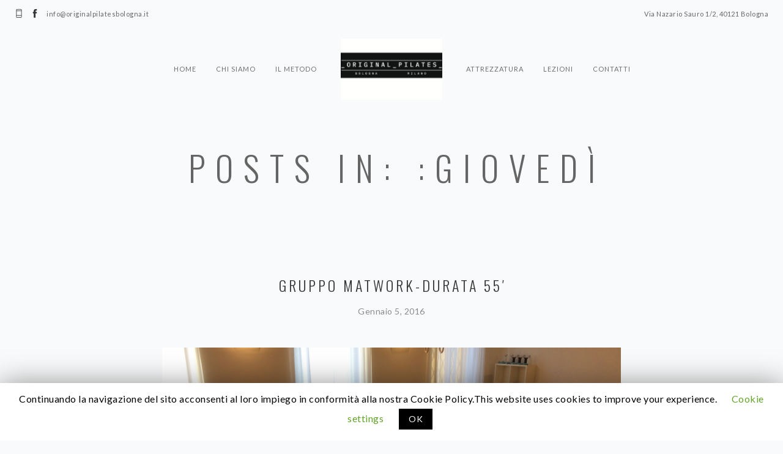

--- FILE ---
content_type: text/html; charset=UTF-8
request_url: https://originalpilatesbologna.it/?taxonomy=class_category&term=giovedi
body_size: 10358
content:
<!doctype html>
<html lang="it-IT">

<head>
	<meta charset="UTF-8">
	<meta name="viewport" content="width=device-width, initial-scale=1.0">
	<link rel="pingback" href="https://originalpilatesbologna.it/xmlrpc.php" />
	<title>:Giovedì &#8211; Original Pilates Bologna</title>
<meta name='robots' content='max-image-preview:large' />
<link rel='dns-prefetch' href='//fonts.googleapis.com' />
<link rel="alternate" type="application/rss+xml" title="Original Pilates Bologna &raquo; Feed" href="https://originalpilatesbologna.it/feed/" />
<link rel="alternate" type="application/rss+xml" title="Original Pilates Bologna &raquo; Feed dei commenti" href="https://originalpilatesbologna.it/comments/feed/" />
<link rel="alternate" type="application/rss+xml" title="Feed Original Pilates Bologna &raquo; :Giovedì Class Category" href="https://originalpilatesbologna.it/?taxonomy=class_category&#038;term=giovedi/feed/" />
<script type="text/javascript">
/* <![CDATA[ */
window._wpemojiSettings = {"baseUrl":"https:\/\/s.w.org\/images\/core\/emoji\/15.0.3\/72x72\/","ext":".png","svgUrl":"https:\/\/s.w.org\/images\/core\/emoji\/15.0.3\/svg\/","svgExt":".svg","source":{"concatemoji":"https:\/\/originalpilatesbologna.it\/wp-includes\/js\/wp-emoji-release.min.js?ver=6.6.4"}};
/*! This file is auto-generated */
!function(i,n){var o,s,e;function c(e){try{var t={supportTests:e,timestamp:(new Date).valueOf()};sessionStorage.setItem(o,JSON.stringify(t))}catch(e){}}function p(e,t,n){e.clearRect(0,0,e.canvas.width,e.canvas.height),e.fillText(t,0,0);var t=new Uint32Array(e.getImageData(0,0,e.canvas.width,e.canvas.height).data),r=(e.clearRect(0,0,e.canvas.width,e.canvas.height),e.fillText(n,0,0),new Uint32Array(e.getImageData(0,0,e.canvas.width,e.canvas.height).data));return t.every(function(e,t){return e===r[t]})}function u(e,t,n){switch(t){case"flag":return n(e,"\ud83c\udff3\ufe0f\u200d\u26a7\ufe0f","\ud83c\udff3\ufe0f\u200b\u26a7\ufe0f")?!1:!n(e,"\ud83c\uddfa\ud83c\uddf3","\ud83c\uddfa\u200b\ud83c\uddf3")&&!n(e,"\ud83c\udff4\udb40\udc67\udb40\udc62\udb40\udc65\udb40\udc6e\udb40\udc67\udb40\udc7f","\ud83c\udff4\u200b\udb40\udc67\u200b\udb40\udc62\u200b\udb40\udc65\u200b\udb40\udc6e\u200b\udb40\udc67\u200b\udb40\udc7f");case"emoji":return!n(e,"\ud83d\udc26\u200d\u2b1b","\ud83d\udc26\u200b\u2b1b")}return!1}function f(e,t,n){var r="undefined"!=typeof WorkerGlobalScope&&self instanceof WorkerGlobalScope?new OffscreenCanvas(300,150):i.createElement("canvas"),a=r.getContext("2d",{willReadFrequently:!0}),o=(a.textBaseline="top",a.font="600 32px Arial",{});return e.forEach(function(e){o[e]=t(a,e,n)}),o}function t(e){var t=i.createElement("script");t.src=e,t.defer=!0,i.head.appendChild(t)}"undefined"!=typeof Promise&&(o="wpEmojiSettingsSupports",s=["flag","emoji"],n.supports={everything:!0,everythingExceptFlag:!0},e=new Promise(function(e){i.addEventListener("DOMContentLoaded",e,{once:!0})}),new Promise(function(t){var n=function(){try{var e=JSON.parse(sessionStorage.getItem(o));if("object"==typeof e&&"number"==typeof e.timestamp&&(new Date).valueOf()<e.timestamp+604800&&"object"==typeof e.supportTests)return e.supportTests}catch(e){}return null}();if(!n){if("undefined"!=typeof Worker&&"undefined"!=typeof OffscreenCanvas&&"undefined"!=typeof URL&&URL.createObjectURL&&"undefined"!=typeof Blob)try{var e="postMessage("+f.toString()+"("+[JSON.stringify(s),u.toString(),p.toString()].join(",")+"));",r=new Blob([e],{type:"text/javascript"}),a=new Worker(URL.createObjectURL(r),{name:"wpTestEmojiSupports"});return void(a.onmessage=function(e){c(n=e.data),a.terminate(),t(n)})}catch(e){}c(n=f(s,u,p))}t(n)}).then(function(e){for(var t in e)n.supports[t]=e[t],n.supports.everything=n.supports.everything&&n.supports[t],"flag"!==t&&(n.supports.everythingExceptFlag=n.supports.everythingExceptFlag&&n.supports[t]);n.supports.everythingExceptFlag=n.supports.everythingExceptFlag&&!n.supports.flag,n.DOMReady=!1,n.readyCallback=function(){n.DOMReady=!0}}).then(function(){return e}).then(function(){var e;n.supports.everything||(n.readyCallback(),(e=n.source||{}).concatemoji?t(e.concatemoji):e.wpemoji&&e.twemoji&&(t(e.twemoji),t(e.wpemoji)))}))}((window,document),window._wpemojiSettings);
/* ]]> */
</script>
<style id='wp-emoji-styles-inline-css' type='text/css'>

	img.wp-smiley, img.emoji {
		display: inline !important;
		border: none !important;
		box-shadow: none !important;
		height: 1em !important;
		width: 1em !important;
		margin: 0 0.07em !important;
		vertical-align: -0.1em !important;
		background: none !important;
		padding: 0 !important;
	}
</style>
<link rel='stylesheet' id='wp-block-library-css' href='https://originalpilatesbologna.it/wp-includes/css/dist/block-library/style.min.css?ver=6.6.4' type='text/css' media='all' />
<style id='wp-block-library-theme-inline-css' type='text/css'>
.wp-block-audio :where(figcaption){color:#555;font-size:13px;text-align:center}.is-dark-theme .wp-block-audio :where(figcaption){color:#ffffffa6}.wp-block-audio{margin:0 0 1em}.wp-block-code{border:1px solid #ccc;border-radius:4px;font-family:Menlo,Consolas,monaco,monospace;padding:.8em 1em}.wp-block-embed :where(figcaption){color:#555;font-size:13px;text-align:center}.is-dark-theme .wp-block-embed :where(figcaption){color:#ffffffa6}.wp-block-embed{margin:0 0 1em}.blocks-gallery-caption{color:#555;font-size:13px;text-align:center}.is-dark-theme .blocks-gallery-caption{color:#ffffffa6}:root :where(.wp-block-image figcaption){color:#555;font-size:13px;text-align:center}.is-dark-theme :root :where(.wp-block-image figcaption){color:#ffffffa6}.wp-block-image{margin:0 0 1em}.wp-block-pullquote{border-bottom:4px solid;border-top:4px solid;color:currentColor;margin-bottom:1.75em}.wp-block-pullquote cite,.wp-block-pullquote footer,.wp-block-pullquote__citation{color:currentColor;font-size:.8125em;font-style:normal;text-transform:uppercase}.wp-block-quote{border-left:.25em solid;margin:0 0 1.75em;padding-left:1em}.wp-block-quote cite,.wp-block-quote footer{color:currentColor;font-size:.8125em;font-style:normal;position:relative}.wp-block-quote.has-text-align-right{border-left:none;border-right:.25em solid;padding-left:0;padding-right:1em}.wp-block-quote.has-text-align-center{border:none;padding-left:0}.wp-block-quote.is-large,.wp-block-quote.is-style-large,.wp-block-quote.is-style-plain{border:none}.wp-block-search .wp-block-search__label{font-weight:700}.wp-block-search__button{border:1px solid #ccc;padding:.375em .625em}:where(.wp-block-group.has-background){padding:1.25em 2.375em}.wp-block-separator.has-css-opacity{opacity:.4}.wp-block-separator{border:none;border-bottom:2px solid;margin-left:auto;margin-right:auto}.wp-block-separator.has-alpha-channel-opacity{opacity:1}.wp-block-separator:not(.is-style-wide):not(.is-style-dots){width:100px}.wp-block-separator.has-background:not(.is-style-dots){border-bottom:none;height:1px}.wp-block-separator.has-background:not(.is-style-wide):not(.is-style-dots){height:2px}.wp-block-table{margin:0 0 1em}.wp-block-table td,.wp-block-table th{word-break:normal}.wp-block-table :where(figcaption){color:#555;font-size:13px;text-align:center}.is-dark-theme .wp-block-table :where(figcaption){color:#ffffffa6}.wp-block-video :where(figcaption){color:#555;font-size:13px;text-align:center}.is-dark-theme .wp-block-video :where(figcaption){color:#ffffffa6}.wp-block-video{margin:0 0 1em}:root :where(.wp-block-template-part.has-background){margin-bottom:0;margin-top:0;padding:1.25em 2.375em}
</style>
<style id='classic-theme-styles-inline-css' type='text/css'>
/*! This file is auto-generated */
.wp-block-button__link{color:#fff;background-color:#32373c;border-radius:9999px;box-shadow:none;text-decoration:none;padding:calc(.667em + 2px) calc(1.333em + 2px);font-size:1.125em}.wp-block-file__button{background:#32373c;color:#fff;text-decoration:none}
</style>
<style id='global-styles-inline-css' type='text/css'>
:root{--wp--preset--aspect-ratio--square: 1;--wp--preset--aspect-ratio--4-3: 4/3;--wp--preset--aspect-ratio--3-4: 3/4;--wp--preset--aspect-ratio--3-2: 3/2;--wp--preset--aspect-ratio--2-3: 2/3;--wp--preset--aspect-ratio--16-9: 16/9;--wp--preset--aspect-ratio--9-16: 9/16;--wp--preset--color--black: #000000;--wp--preset--color--cyan-bluish-gray: #abb8c3;--wp--preset--color--white: #ffffff;--wp--preset--color--pale-pink: #f78da7;--wp--preset--color--vivid-red: #cf2e2e;--wp--preset--color--luminous-vivid-orange: #ff6900;--wp--preset--color--luminous-vivid-amber: #fcb900;--wp--preset--color--light-green-cyan: #7bdcb5;--wp--preset--color--vivid-green-cyan: #00d084;--wp--preset--color--pale-cyan-blue: #8ed1fc;--wp--preset--color--vivid-cyan-blue: #0693e3;--wp--preset--color--vivid-purple: #9b51e0;--wp--preset--gradient--vivid-cyan-blue-to-vivid-purple: linear-gradient(135deg,rgba(6,147,227,1) 0%,rgb(155,81,224) 100%);--wp--preset--gradient--light-green-cyan-to-vivid-green-cyan: linear-gradient(135deg,rgb(122,220,180) 0%,rgb(0,208,130) 100%);--wp--preset--gradient--luminous-vivid-amber-to-luminous-vivid-orange: linear-gradient(135deg,rgba(252,185,0,1) 0%,rgba(255,105,0,1) 100%);--wp--preset--gradient--luminous-vivid-orange-to-vivid-red: linear-gradient(135deg,rgba(255,105,0,1) 0%,rgb(207,46,46) 100%);--wp--preset--gradient--very-light-gray-to-cyan-bluish-gray: linear-gradient(135deg,rgb(238,238,238) 0%,rgb(169,184,195) 100%);--wp--preset--gradient--cool-to-warm-spectrum: linear-gradient(135deg,rgb(74,234,220) 0%,rgb(151,120,209) 20%,rgb(207,42,186) 40%,rgb(238,44,130) 60%,rgb(251,105,98) 80%,rgb(254,248,76) 100%);--wp--preset--gradient--blush-light-purple: linear-gradient(135deg,rgb(255,206,236) 0%,rgb(152,150,240) 100%);--wp--preset--gradient--blush-bordeaux: linear-gradient(135deg,rgb(254,205,165) 0%,rgb(254,45,45) 50%,rgb(107,0,62) 100%);--wp--preset--gradient--luminous-dusk: linear-gradient(135deg,rgb(255,203,112) 0%,rgb(199,81,192) 50%,rgb(65,88,208) 100%);--wp--preset--gradient--pale-ocean: linear-gradient(135deg,rgb(255,245,203) 0%,rgb(182,227,212) 50%,rgb(51,167,181) 100%);--wp--preset--gradient--electric-grass: linear-gradient(135deg,rgb(202,248,128) 0%,rgb(113,206,126) 100%);--wp--preset--gradient--midnight: linear-gradient(135deg,rgb(2,3,129) 0%,rgb(40,116,252) 100%);--wp--preset--font-size--small: 13px;--wp--preset--font-size--medium: 20px;--wp--preset--font-size--large: 36px;--wp--preset--font-size--x-large: 42px;--wp--preset--spacing--20: 0.44rem;--wp--preset--spacing--30: 0.67rem;--wp--preset--spacing--40: 1rem;--wp--preset--spacing--50: 1.5rem;--wp--preset--spacing--60: 2.25rem;--wp--preset--spacing--70: 3.38rem;--wp--preset--spacing--80: 5.06rem;--wp--preset--shadow--natural: 6px 6px 9px rgba(0, 0, 0, 0.2);--wp--preset--shadow--deep: 12px 12px 50px rgba(0, 0, 0, 0.4);--wp--preset--shadow--sharp: 6px 6px 0px rgba(0, 0, 0, 0.2);--wp--preset--shadow--outlined: 6px 6px 0px -3px rgba(255, 255, 255, 1), 6px 6px rgba(0, 0, 0, 1);--wp--preset--shadow--crisp: 6px 6px 0px rgba(0, 0, 0, 1);}:where(.is-layout-flex){gap: 0.5em;}:where(.is-layout-grid){gap: 0.5em;}body .is-layout-flex{display: flex;}.is-layout-flex{flex-wrap: wrap;align-items: center;}.is-layout-flex > :is(*, div){margin: 0;}body .is-layout-grid{display: grid;}.is-layout-grid > :is(*, div){margin: 0;}:where(.wp-block-columns.is-layout-flex){gap: 2em;}:where(.wp-block-columns.is-layout-grid){gap: 2em;}:where(.wp-block-post-template.is-layout-flex){gap: 1.25em;}:where(.wp-block-post-template.is-layout-grid){gap: 1.25em;}.has-black-color{color: var(--wp--preset--color--black) !important;}.has-cyan-bluish-gray-color{color: var(--wp--preset--color--cyan-bluish-gray) !important;}.has-white-color{color: var(--wp--preset--color--white) !important;}.has-pale-pink-color{color: var(--wp--preset--color--pale-pink) !important;}.has-vivid-red-color{color: var(--wp--preset--color--vivid-red) !important;}.has-luminous-vivid-orange-color{color: var(--wp--preset--color--luminous-vivid-orange) !important;}.has-luminous-vivid-amber-color{color: var(--wp--preset--color--luminous-vivid-amber) !important;}.has-light-green-cyan-color{color: var(--wp--preset--color--light-green-cyan) !important;}.has-vivid-green-cyan-color{color: var(--wp--preset--color--vivid-green-cyan) !important;}.has-pale-cyan-blue-color{color: var(--wp--preset--color--pale-cyan-blue) !important;}.has-vivid-cyan-blue-color{color: var(--wp--preset--color--vivid-cyan-blue) !important;}.has-vivid-purple-color{color: var(--wp--preset--color--vivid-purple) !important;}.has-black-background-color{background-color: var(--wp--preset--color--black) !important;}.has-cyan-bluish-gray-background-color{background-color: var(--wp--preset--color--cyan-bluish-gray) !important;}.has-white-background-color{background-color: var(--wp--preset--color--white) !important;}.has-pale-pink-background-color{background-color: var(--wp--preset--color--pale-pink) !important;}.has-vivid-red-background-color{background-color: var(--wp--preset--color--vivid-red) !important;}.has-luminous-vivid-orange-background-color{background-color: var(--wp--preset--color--luminous-vivid-orange) !important;}.has-luminous-vivid-amber-background-color{background-color: var(--wp--preset--color--luminous-vivid-amber) !important;}.has-light-green-cyan-background-color{background-color: var(--wp--preset--color--light-green-cyan) !important;}.has-vivid-green-cyan-background-color{background-color: var(--wp--preset--color--vivid-green-cyan) !important;}.has-pale-cyan-blue-background-color{background-color: var(--wp--preset--color--pale-cyan-blue) !important;}.has-vivid-cyan-blue-background-color{background-color: var(--wp--preset--color--vivid-cyan-blue) !important;}.has-vivid-purple-background-color{background-color: var(--wp--preset--color--vivid-purple) !important;}.has-black-border-color{border-color: var(--wp--preset--color--black) !important;}.has-cyan-bluish-gray-border-color{border-color: var(--wp--preset--color--cyan-bluish-gray) !important;}.has-white-border-color{border-color: var(--wp--preset--color--white) !important;}.has-pale-pink-border-color{border-color: var(--wp--preset--color--pale-pink) !important;}.has-vivid-red-border-color{border-color: var(--wp--preset--color--vivid-red) !important;}.has-luminous-vivid-orange-border-color{border-color: var(--wp--preset--color--luminous-vivid-orange) !important;}.has-luminous-vivid-amber-border-color{border-color: var(--wp--preset--color--luminous-vivid-amber) !important;}.has-light-green-cyan-border-color{border-color: var(--wp--preset--color--light-green-cyan) !important;}.has-vivid-green-cyan-border-color{border-color: var(--wp--preset--color--vivid-green-cyan) !important;}.has-pale-cyan-blue-border-color{border-color: var(--wp--preset--color--pale-cyan-blue) !important;}.has-vivid-cyan-blue-border-color{border-color: var(--wp--preset--color--vivid-cyan-blue) !important;}.has-vivid-purple-border-color{border-color: var(--wp--preset--color--vivid-purple) !important;}.has-vivid-cyan-blue-to-vivid-purple-gradient-background{background: var(--wp--preset--gradient--vivid-cyan-blue-to-vivid-purple) !important;}.has-light-green-cyan-to-vivid-green-cyan-gradient-background{background: var(--wp--preset--gradient--light-green-cyan-to-vivid-green-cyan) !important;}.has-luminous-vivid-amber-to-luminous-vivid-orange-gradient-background{background: var(--wp--preset--gradient--luminous-vivid-amber-to-luminous-vivid-orange) !important;}.has-luminous-vivid-orange-to-vivid-red-gradient-background{background: var(--wp--preset--gradient--luminous-vivid-orange-to-vivid-red) !important;}.has-very-light-gray-to-cyan-bluish-gray-gradient-background{background: var(--wp--preset--gradient--very-light-gray-to-cyan-bluish-gray) !important;}.has-cool-to-warm-spectrum-gradient-background{background: var(--wp--preset--gradient--cool-to-warm-spectrum) !important;}.has-blush-light-purple-gradient-background{background: var(--wp--preset--gradient--blush-light-purple) !important;}.has-blush-bordeaux-gradient-background{background: var(--wp--preset--gradient--blush-bordeaux) !important;}.has-luminous-dusk-gradient-background{background: var(--wp--preset--gradient--luminous-dusk) !important;}.has-pale-ocean-gradient-background{background: var(--wp--preset--gradient--pale-ocean) !important;}.has-electric-grass-gradient-background{background: var(--wp--preset--gradient--electric-grass) !important;}.has-midnight-gradient-background{background: var(--wp--preset--gradient--midnight) !important;}.has-small-font-size{font-size: var(--wp--preset--font-size--small) !important;}.has-medium-font-size{font-size: var(--wp--preset--font-size--medium) !important;}.has-large-font-size{font-size: var(--wp--preset--font-size--large) !important;}.has-x-large-font-size{font-size: var(--wp--preset--font-size--x-large) !important;}
:where(.wp-block-post-template.is-layout-flex){gap: 1.25em;}:where(.wp-block-post-template.is-layout-grid){gap: 1.25em;}
:where(.wp-block-columns.is-layout-flex){gap: 2em;}:where(.wp-block-columns.is-layout-grid){gap: 2em;}
:root :where(.wp-block-pullquote){font-size: 1.5em;line-height: 1.6;}
</style>
<link rel='stylesheet' id='contact-form-7-css' href='https://originalpilatesbologna.it/wp-content/plugins/contact-form-7/includes/css/styles.css?ver=5.1.3' type='text/css' media='all' />
<link rel='stylesheet' id='cookie-law-info-css' href='https://originalpilatesbologna.it/wp-content/plugins/cookie-law-info/public/css/cookie-law-info-public.css?ver=1.8.1' type='text/css' media='all' />
<link rel='stylesheet' id='cookie-law-info-gdpr-css' href='https://originalpilatesbologna.it/wp-content/plugins/cookie-law-info/public/css/cookie-law-info-gdpr.css?ver=1.8.1' type='text/css' media='all' />
<link rel='stylesheet' id='ebor-lato-css' href='https://fonts.googleapis.com/css?family=Lato%3A300%2C400&#038;ver=6.6.4' type='text/css' media='all' />
<link rel='stylesheet' id='ebor-oswald-css' href='https://fonts.googleapis.com/css?family=Oswald%3A300%2C400%2C700&#038;ver=6.6.4' type='text/css' media='all' />
<link rel='stylesheet' id='ebor-bootstrap-css' href='https://originalpilatesbologna.it/wp-content/themes/somnus/style/css/bootstrap.css?ver=6.6.4' type='text/css' media='all' />
<link rel='stylesheet' id='ebor-fonts-css' href='https://originalpilatesbologna.it/wp-content/themes/somnus/style/css/fonts.css?ver=6.6.4' type='text/css' media='all' />
<link rel='stylesheet' id='ebor-plugins-css' href='https://originalpilatesbologna.it/wp-content/themes/somnus/style/css/plugins.css?ver=6.6.4' type='text/css' media='all' />
<link rel='stylesheet' id='ebor-theme-styles-css' href='https://originalpilatesbologna.it/wp-content/uploads/wp-less/somnus/style/css/theme-0cd5622372.css' type='text/css' media='all' />
<link rel='stylesheet' id='ebor-style-css' href='https://originalpilatesbologna.it/wp-content/themes/somnus/style.css?ver=6.6.4' type='text/css' media='all' />
<style id='ebor-style-inline-css' type='text/css'>

			.logo.image-xxs {
				max-height: 100px;
			}
			.nav-bar {
			    height: 133px;
			    max-height: 133px;
			    line-height: 133px;
			}
			@media all and (max-width: 990px) {
				.nav-bar {
					height: auto;
					max-height: 133px;
				}
				.nav-bar.nav-open {
					max-height: none;
				}
			}
		
</style>
<script type="text/javascript" src="https://originalpilatesbologna.it/wp-includes/js/jquery/jquery.min.js?ver=3.7.1" id="jquery-core-js"></script>
<script type="text/javascript" src="https://originalpilatesbologna.it/wp-includes/js/jquery/jquery-migrate.min.js?ver=3.4.1" id="jquery-migrate-js"></script>
<script type="text/javascript" id="cookie-law-info-js-extra">
/* <![CDATA[ */
var Cli_Data = {"nn_cookie_ids":[],"cookielist":[]};
var log_object = {"ajax_url":"https:\/\/originalpilatesbologna.it\/wp-admin\/admin-ajax.php"};
/* ]]> */
</script>
<script type="text/javascript" src="https://originalpilatesbologna.it/wp-content/plugins/cookie-law-info/public/js/cookie-law-info-public.js?ver=1.8.1" id="cookie-law-info-js"></script>
<link rel="https://api.w.org/" href="https://originalpilatesbologna.it/wp-json/" /><link rel="EditURI" type="application/rsd+xml" title="RSD" href="https://originalpilatesbologna.it/xmlrpc.php?rsd" />
<meta name="generator" content="WordPress 6.6.4" />
<style type="text/css">.recentcomments a{display:inline !important;padding:0 !important;margin:0 !important;}</style><meta name="generator" content="Powered by WPBakery Page Builder - drag and drop page builder for WordPress."/>
<!--[if lte IE 9]><link rel="stylesheet" type="text/css" href="https://originalpilatesbologna.it/wp-content/plugins/js_composer/assets/css/vc_lte_ie9.min.css" media="screen"><![endif]-->		<script type="text/javascript">
			var cli_flush_cache=2;
		</script>
		<noscript><style type="text/css"> .wpb_animate_when_almost_visible { opacity: 1; }</style></noscript></head>

<body data-rsssl=1 class="archive tax-class_category term-giovedi term-32 wpb-js-composer js-comp-ver-5.7 vc_responsive">

<div class="nav-container">
	<nav>
		
<div class="nav-utility">

	<div class="module left col-sm-12 col-xs-12 col-md-4 text-center-xs">
		<ul class="list-inline social-list">
			
							<li>
						      <a href="https://api.whatsapp.com/send?phone=393406213587" target="_blank">
							      <i class="ti-mobile"></i>
						      </a>
						    </li>
						
							<li>
						      <a href="http://fb.me/originalpilatesbologna" target="_blank">
							      <i class="ti-facebook"></i>
						      </a>
						    </li>
									<li><span class="sub">info@originalpilatesbologna.it</span></li>
		</ul>
	</div>

	<div class="module right">
		<span class="sub">Via Nazario Sauro 1/2, 40121 Bologna</span>
	</div>
	
</div>
<div class="nav-bar text-center">

	<div class="col-md-2 col-md-push-5 col-sm-12 text-center">
		<a href="https://originalpilatesbologna.it/">
			<img class="logo image-xxs" alt="Original Pilates Bologna" src="https://originalpilatesbologna.it/wp-content/uploads/2022/11/logo-op-182x110.png" />
		</a>
	</div>

	<div class="col-sm-12 col-md-5 col-md-pull-2">
		<ul id="menu-left-menu" class="menu pull-right"><li id="menu-item-314" class="menu-item menu-item-type-post_type menu-item-object-page menu-item-home menu-item-314"><a href="https://originalpilatesbologna.it/">Home</a></li>
<li id="menu-item-495" class="menu-item menu-item-type-custom menu-item-object-custom menu-item-495"><a href="https://originalpilatesbologna.it/classes/chi-siamo-original-pilates-studio-bologna/">Chi Siamo</a></li>
<li id="menu-item-548" class="menu-item menu-item-type-post_type menu-item-object-page menu-item-548"><a href="https://originalpilatesbologna.it/pages/il-metodo/">Il Metodo</a></li>
</ul>	</div>

	<div class="col-md-5 col-sm-12 pb-xs-24">
		<ul id="menu-right-menu" class="menu"><li id="menu-item-474" class="menu-item menu-item-type-custom menu-item-object-custom menu-item-474"><a href="https://originalpilatesbologna.it/classes/attrezzatura/">Attrezzatura</a></li>
<li id="menu-item-389" class="menu-item menu-item-type-custom menu-item-object-custom menu-item-has-children menu-item-389"><a href="#">LEZIONI</a>
<ul class="sub-menu">
	<li id="menu-item-388" class="menu-item menu-item-type-custom menu-item-object-custom menu-item-388"><a href="https://originalpilatesbologna.it/classes/gruppo-matwork-pilates/">Matwork</a></li>
	<li id="menu-item-390" class="menu-item menu-item-type-custom menu-item-object-custom menu-item-390"><a href="https://originalpilatesbologna.it/classes/gruppo-tower/">Tower</a></li>
	<li id="menu-item-392" class="menu-item menu-item-type-custom menu-item-object-custom menu-item-392"><a href="https://originalpilatesbologna.it/classes/lezione-individuale/">Individuale</a></li>
	<li id="menu-item-393" class="menu-item menu-item-type-custom menu-item-object-custom menu-item-393"><a href="https://originalpilatesbologna.it/classes/lezione-duetto/">Duetto</a></li>
	<li id="menu-item-618" class="menu-item menu-item-type-custom menu-item-object-custom menu-item-618"><a href="https://originalpilatesbologna.it/pilates-workshop/">Workshop Pilates</a></li>
</ul>
</li>
<li id="menu-item-311" class="menu-item menu-item-type-post_type menu-item-object-page menu-item-has-children menu-item-311"><a href="https://originalpilatesbologna.it/pages/contact-classic/">Contatti</a>
<ul class="sub-menu">
	<li id="menu-item-564" class="menu-item menu-item-type-custom menu-item-object-custom menu-item-564"><a href="https://originalpilatesbologna.it/hello-world/">Comunicazioni Soci</a></li>
</ul>
</li>
</ul>	</div>
	
</div>

<div class="module widget-handle mobile-toggle right visible-sm visible-xs">
	<i class="ti-menu"></i>
</div>	</nav>
</div>

<div class="main-container">
<section class="text-center pb0">
	<h1 class="fade-1-4 uppercase">Posts In: :Giovedì</h1>
	<p class="mb0"></p>
</section>
		
<article id="post-305" class="pt120 pt-xs-64 pb0">
	<div class="container">
	
		<div class="row mb48 mb-xs-24">
			<div class="col-sm-12 text-center">
				<a href="https://originalpilatesbologna.it/classes/gruppo-matwork-pilates/"><h4 class="uppercase mb16">Gruppo Matwork-durata 55&#8242;</h4></a><span class="fade-1-4">Gennaio 5, 2016 </span>			</div>	
		</div><!--end of row-->
		
					<div class="row mb48 mb-xs-24">
				<div class="col-md-8 col-md-offset-2 col-sm-10 col-sm-offset-1">
					<img width="1736" height="1153" src="https://originalpilatesbologna.it/wp-content/uploads/2016/01/matwork.jpg" class="attachment-full size-full wp-post-image" alt="" decoding="async" fetchpriority="high" srcset="https://originalpilatesbologna.it/wp-content/uploads/2016/01/matwork.jpg 1736w, https://originalpilatesbologna.it/wp-content/uploads/2016/01/matwork-300x199.jpg 300w, https://originalpilatesbologna.it/wp-content/uploads/2016/01/matwork-768x510.jpg 768w, https://originalpilatesbologna.it/wp-content/uploads/2016/01/matwork-1024x680.jpg 1024w" sizes="(max-width: 1736px) 100vw, 1736px" />				</div>
			</div><!--end of row-->
			
		<div class="row mb40 mb-xs-24">
			<div class="col-md-6 col-md-offset-3 col-sm-8 col-sm-offset-2">
				<p class="large mb32"><strong>LEZIONE DI GRUPPO A CORPO LIBERO (MATWORK)</strong></p>
<p class="mb32">Sequenze originali di esercizi a corpo libero su tappeto con assistenza costante dell’insegnante. E’ previsto anche l’uso di piccoli attrezzi come pesetti e magic circle.</p>
<p class="large mb32"><strong>Caratteristiche e Benefici:</strong></p>
<ul class="bullets">
<li>Piccoli gruppi max 10 persone</li>
<li>Lavoro dedicato a persone sane senza particolari problemi </li>
<li>Migliora la forza, la flessibilità e la coordinazione</li>
</ul>
<div role="form" class="wpcf7" id="wpcf7-f247-p305-o1" lang="en-US" dir="ltr">
<div class="screen-reader-response"></div>
<form action="/?taxonomy=class_category&#038;term=giovedi#wpcf7-f247-p305-o1" method="post" class="wpcf7-form" novalidate="novalidate">
<div style="display: none;">
<input type="hidden" name="_wpcf7" value="247" />
<input type="hidden" name="_wpcf7_version" value="5.1.3" />
<input type="hidden" name="_wpcf7_locale" value="en_US" />
<input type="hidden" name="_wpcf7_unit_tag" value="wpcf7-f247-p305-o1" />
<input type="hidden" name="_wpcf7_container_post" value="305" />
</div>
<h4 class="uppercase">Prenota la Tua Lezione</h4>
<p><span class="wpcf7-form-control-wrap your-name"><input type="text" name="your-name" value="" size="40" class="wpcf7-form-control wpcf7-text wpcf7-validates-as-required" aria-required="true" aria-invalid="false" placeholder="Your Name" /></span><span class="wpcf7-form-control-wrap your-email"><input type="email" name="your-email" value="" size="40" class="wpcf7-form-control wpcf7-text wpcf7-email wpcf7-validates-as-required wpcf7-validates-as-email" aria-required="true" aria-invalid="false" placeholder="Your Email" /></span><span class="wpcf7-form-control-wrap your-message"><textarea name="your-message" cols="40" rows="10" class="wpcf7-form-control wpcf7-textarea" aria-invalid="false" placeholder="Your Message"></textarea></span><input type="submit" value="Send Message" class="wpcf7-form-control wpcf7-submit" /></p>
<input type='hidden' class='wpcf7-pum' value='{"closepopup":false,"closedelay":0,"openpopup":false,"openpopup_id":0}' /><div class="wpcf7-response-output wpcf7-display-none"></div></form></div>
			</div>
		</div><!--end of row-->
	
		<div class="row">
			<div class="col-md-8 col-md-offset-2 col-sm-10 col-sm-offset-1 text-center">
				<a class="btn mb64 mb-xs-24" href="https://originalpilatesbologna.it/classes/gruppo-matwork-pilates/">Read More</a>
				<hr class="mb0">
			</div>
		</div><!--end of row-->
	
	</div>
</article><article id="post-304" class="pt120 pt-xs-64 pb0">
	<div class="container">
	
		<div class="row mb48 mb-xs-24">
			<div class="col-sm-12 text-center">
				<a href="https://originalpilatesbologna.it/classes/gruppo-tower/"><h4 class="uppercase mb16">Gruppo Tower Pilates  Durata 55&#8242; max 3 persone</h4></a><span class="fade-1-4">Gennaio 5, 2016 </span>			</div>	
		</div><!--end of row-->
		
					<div class="row mb48 mb-xs-24">
				<div class="col-md-8 col-md-offset-2 col-sm-10 col-sm-offset-1">
					<img width="1736" height="1153" src="https://originalpilatesbologna.it/wp-content/uploads/2016/01/tower2.jpg" class="attachment-full size-full wp-post-image" alt="" decoding="async" srcset="https://originalpilatesbologna.it/wp-content/uploads/2016/01/tower2.jpg 1736w, https://originalpilatesbologna.it/wp-content/uploads/2016/01/tower2-300x199.jpg 300w, https://originalpilatesbologna.it/wp-content/uploads/2016/01/tower2-768x510.jpg 768w, https://originalpilatesbologna.it/wp-content/uploads/2016/01/tower2-1024x680.jpg 1024w" sizes="(max-width: 1736px) 100vw, 1736px" />				</div>
			</div><!--end of row-->
			
		<div class="row mb40 mb-xs-24">
			<div class="col-md-6 col-md-offset-3 col-sm-8 col-sm-offset-2">
				<p class="large mb32">
<p>La lezione si sviluppa su di uno specifico attrezzo chiamato “Wall Unit” e consta di una parte di lavoro a corpo libero (Matwork) ed una parte di esercizi effettuati con l’utilizzo delle molle per braccia, gambe, colonna, ecc.</p>
<p class="mb32">E’ sicuramente una buona combinazione che permette di sviluppare il metodo originale traendone i massimi benefici. </br><br />
Tutta da provare.
</p>
<div role="form" class="wpcf7" id="wpcf7-f247-p304-o2" lang="en-US" dir="ltr">
<div class="screen-reader-response"></div>
<form action="/?taxonomy=class_category&#038;term=giovedi#wpcf7-f247-p304-o2" method="post" class="wpcf7-form" novalidate="novalidate">
<div style="display: none;">
<input type="hidden" name="_wpcf7" value="247" />
<input type="hidden" name="_wpcf7_version" value="5.1.3" />
<input type="hidden" name="_wpcf7_locale" value="en_US" />
<input type="hidden" name="_wpcf7_unit_tag" value="wpcf7-f247-p304-o2" />
<input type="hidden" name="_wpcf7_container_post" value="304" />
</div>
<h4 class="uppercase">Prenota la Tua Lezione</h4>
<p><span class="wpcf7-form-control-wrap your-name"><input type="text" name="your-name" value="" size="40" class="wpcf7-form-control wpcf7-text wpcf7-validates-as-required" aria-required="true" aria-invalid="false" placeholder="Your Name" /></span><span class="wpcf7-form-control-wrap your-email"><input type="email" name="your-email" value="" size="40" class="wpcf7-form-control wpcf7-text wpcf7-email wpcf7-validates-as-required wpcf7-validates-as-email" aria-required="true" aria-invalid="false" placeholder="Your Email" /></span><span class="wpcf7-form-control-wrap your-message"><textarea name="your-message" cols="40" rows="10" class="wpcf7-form-control wpcf7-textarea" aria-invalid="false" placeholder="Your Message"></textarea></span><input type="submit" value="Send Message" class="wpcf7-form-control wpcf7-submit" /></p>
<input type='hidden' class='wpcf7-pum' value='{"closepopup":false,"closedelay":0,"openpopup":false,"openpopup_id":0}' /><div class="wpcf7-response-output wpcf7-display-none"></div></form></div>
			</div>
		</div><!--end of row-->
	
		<div class="row">
			<div class="col-md-8 col-md-offset-2 col-sm-10 col-sm-offset-1 text-center">
				<a class="btn mb64 mb-xs-24" href="https://originalpilatesbologna.it/classes/gruppo-tower/">Read More</a>
				<hr class="mb0">
			</div>
		</div><!--end of row-->
	
	</div>
</article><article id="post-302" class="pt120 pt-xs-64 pb0">
	<div class="container">
	
		<div class="row mb48 mb-xs-24">
			<div class="col-sm-12 text-center">
				<a href="https://originalpilatesbologna.it/classes/advanced-hatha-5/"><h4 class="uppercase mb16">Advanced Tower Pilates | Durata 55&#8242;</h4></a><span class="fade-1-4">Gennaio 5, 2016 </span>			</div>	
		</div><!--end of row-->
		
					<div class="row mb48 mb-xs-24">
				<div class="col-md-8 col-md-offset-2 col-sm-10 col-sm-offset-1">
					<img width="1736" height="1153" src="https://originalpilatesbologna.it/wp-content/uploads/2015/09/large6.jpg" class="attachment-full size-full wp-post-image" alt="" decoding="async" srcset="https://originalpilatesbologna.it/wp-content/uploads/2015/09/large6.jpg 1736w, https://originalpilatesbologna.it/wp-content/uploads/2015/09/large6-300x199.jpg 300w, https://originalpilatesbologna.it/wp-content/uploads/2015/09/large6-768x510.jpg 768w, https://originalpilatesbologna.it/wp-content/uploads/2015/09/large6-1024x680.jpg 1024w" sizes="(max-width: 1736px) 100vw, 1736px" />				</div>
			</div><!--end of row-->
			
		<div class="row mb40 mb-xs-24">
			<div class="col-md-6 col-md-offset-3 col-sm-8 col-sm-offset-2">
				<p class="large mb32"><strong>The practice of nurturing mind, body &amp; spirit.</strong></p>
<p>Centered around the notion of physical and emotional balance, Restorative classes are perfect for students looking to alleviate stress and fatigue. Our restorative program includes all necessary equipment.</p>
<p class="mb32">Our Restorative classes eschew the traditional cultural teachings that surround the practice. Instead, we seek to focus solely on the wellness of students &#8211; guiding and coaching them to achieve their goals.</p>
<p class="large mb32"><strong>The main benefits of Restorative are:</strong></p>
<ul class="bullets">
<li>Super relaxing time</li>
<li>Class size under 30 people</li>
<li>Increase strength</li>
<li>Reclaim your vitality</li>
</ul>
<div role="form" class="wpcf7" id="wpcf7-f247-p302-o3" lang="en-US" dir="ltr">
<div class="screen-reader-response"></div>
<form action="/?taxonomy=class_category&#038;term=giovedi#wpcf7-f247-p302-o3" method="post" class="wpcf7-form" novalidate="novalidate">
<div style="display: none;">
<input type="hidden" name="_wpcf7" value="247" />
<input type="hidden" name="_wpcf7_version" value="5.1.3" />
<input type="hidden" name="_wpcf7_locale" value="en_US" />
<input type="hidden" name="_wpcf7_unit_tag" value="wpcf7-f247-p302-o3" />
<input type="hidden" name="_wpcf7_container_post" value="302" />
</div>
<h4 class="uppercase">Prenota la Tua Lezione</h4>
<p><span class="wpcf7-form-control-wrap your-name"><input type="text" name="your-name" value="" size="40" class="wpcf7-form-control wpcf7-text wpcf7-validates-as-required" aria-required="true" aria-invalid="false" placeholder="Your Name" /></span><span class="wpcf7-form-control-wrap your-email"><input type="email" name="your-email" value="" size="40" class="wpcf7-form-control wpcf7-text wpcf7-email wpcf7-validates-as-required wpcf7-validates-as-email" aria-required="true" aria-invalid="false" placeholder="Your Email" /></span><span class="wpcf7-form-control-wrap your-message"><textarea name="your-message" cols="40" rows="10" class="wpcf7-form-control wpcf7-textarea" aria-invalid="false" placeholder="Your Message"></textarea></span><input type="submit" value="Send Message" class="wpcf7-form-control wpcf7-submit" /></p>
<input type='hidden' class='wpcf7-pum' value='{"closepopup":false,"closedelay":0,"openpopup":false,"openpopup_id":0}' /><div class="wpcf7-response-output wpcf7-display-none"></div></form></div>
			</div>
		</div><!--end of row-->
	
		<div class="row">
			<div class="col-md-8 col-md-offset-2 col-sm-10 col-sm-offset-1 text-center">
				<a class="btn mb64 mb-xs-24" href="https://originalpilatesbologna.it/classes/advanced-hatha-5/">Read More</a>
				<hr class="mb0">
			</div>
		</div><!--end of row-->
	
	</div>
</article><section data-sr="enter bottom move 20px over .5s and scale 0% and wait 0s">
	<div class="container">
		
	</div>
</section>


	<footer class="footer-2 bg-dark pt16 pb16 text-center">
		<div class="col-sm-8 col-sm-offset-2 text-center">
			<span class="fade-1-4">
				Original Pilates ASD . All Right Reserved. Dev  By<a href="https://kodigit.agency"> Kodigit </a>			</span>
		</div>
	</footer>

</div>

<div id="cookie-law-info-bar"><span>Continuando la navigazione del sito acconsenti al loro impiego in conformità alla nostra Cookie Policy.This website uses cookies to improve your experience. <a class="cli_settings_button"   style="margin:5px 20px 5px 20px;" >Cookie settings</a><a  data-cli_action="accept" id="cookie_action_close_header"  class="medium cli-plugin-button cli-plugin-main-button cookie_action_close_header cli_action_button" style="display:inline-block;  margin:5px; ">OK</a></span></div><div id="cookie-law-info-again" style="display:none;"><span id="cookie_hdr_showagain">Privacy & Cookies Policy</span></div><div class="cli-modal" id="cliSettingsPopup" tabindex="-1" role="dialog" aria-labelledby="cliSettingsPopup" aria-hidden="true">
  <div class="cli-modal-dialog" role="document">
    <div class="cli-modal-content cli-bar-popup">
      <button type="button" class="cli-modal-close" id="cliModalClose">
        <svg class="" viewBox="0 0 24 24"><path d="M19 6.41l-1.41-1.41-5.59 5.59-5.59-5.59-1.41 1.41 5.59 5.59-5.59 5.59 1.41 1.41 5.59-5.59 5.59 5.59 1.41-1.41-5.59-5.59z"></path><path d="M0 0h24v24h-24z" fill="none"></path></svg>
      </button>
      <div class="cli-modal-body">
        <div class="cli-container-fluid cli-tab-container">
    <div class="cli-row">
        <div class="cli-col-12 cli-align-items-stretch cli-px-0">
            <div class="cli-privacy-overview">
                <h4>Privacy Overview</h4>                                   
                <div class="cli-privacy-content">
                    <div class="cli-privacy-content-text">This website uses cookies to improve your experience while you navigate through the website. Out of these cookies, the cookies that are categorized as necessary are stored on your browser as they are essential for the working of basic functionalities of the website. We also use third-party cookies that help us analyze and understand how you use this website. These cookies will be stored in your browser only with your consent. You also have the option to opt-out of these cookies. But opting out of some of these cookies may have an effect on your browsing experience.</div>
                </div>
                <a class="cli-privacy-readmore" data-readmore-text="Mostra confine" data-readless-text="Mostra meno"></a>            </div>
        </div>  
        <div class="cli-col-12 cli-align-items-stretch cli-px-0 cli-tab-section-container">
            <div class="cli-tab-section cli-privacy-tab">
                <div class="cli-tab-header">
                    <a class="cli-nav-link cli-settings-mobile" >
                        Privacy Overview                    </a>
                </div>
                <div class="cli-tab-content">
                    <div class="cli-tab-pane cli-fade">
                        <p>This website uses cookies to improve your experience while you navigate through the website. Out of these cookies, the cookies that are categorized as necessary are stored on your browser as they are essential for the working of basic functionalities of the website. We also use third-party cookies that help us analyze and understand how you use this website. These cookies will be stored in your browser only with your consent. You also have the option to opt-out of these cookies. But opting out of some of these cookies may have an effect on your browsing experience.</p>
                    </div>
                </div>

            </div>
              
                            <div class="cli-tab-section">
                    <div class="cli-tab-header">
                        <a class="cli-nav-link cli-settings-mobile" data-target="necessary" data-toggle="cli-toggle-tab" >
                            Necessari 
                        </a>
                    
                    <span class="cli-necessary-caption">Sempre abilitato</span>                     </div>
                    <div class="cli-tab-content">
                        <div class="cli-tab-pane cli-fade" data-id="necessary">
                            <p>Necessary cookies are absolutely essential for the website to function properly. This category only includes cookies that ensures basic functionalities and security features of the website. These cookies do not store any personal information.</p>
                        </div>
                    </div>
                </div>
              
                            <div class="cli-tab-section">
                    <div class="cli-tab-header">
                        <a class="cli-nav-link cli-settings-mobile" data-target="non-necessary" data-toggle="cli-toggle-tab" >
                            Non necessario 
                        </a>
                    <div class="cli-switch">
                        <input type="checkbox" id="checkbox-non-necessary" class="cli-user-preference-checkbox" data-id="checkbox-non-necessary" checked />
                        <label for="checkbox-non-necessary" class="cli-slider" data-cli-enable="Abilitato" data-cli-disable="Disabile">Non necessario</label>
                    </div>                    </div>
                    <div class="cli-tab-content">
                        <div class="cli-tab-pane cli-fade" data-id="non-necessary">
                            <p>Any cookies that may not be particularly necessary for the website to function and is used specifically to collect user personal data via analytics, ads, other embedded contents are termed as non-necessary cookies. It is mandatory to procure user consent prior to running these cookies on your website.</p>
                        </div>
                    </div>
                </div>
                       
        </div>
    </div> 
</div> 
      </div>
    </div>
  </div>
</div>
<div class="cli-modal-backdrop cli-fade cli-settings-overlay"></div>
<div class="cli-modal-backdrop cli-fade cli-popupbar-overlay"></div>
<script type="text/javascript">
  /* <![CDATA[ */
  cli_cookiebar_settings='{"animate_speed_hide":"500","animate_speed_show":"500","background":"#FFF","border":"#b1a6a6c2","border_on":false,"button_1_button_colour":"#000","button_1_button_hover":"#000000","button_1_link_colour":"#fff","button_1_as_button":true,"button_1_new_win":false,"button_2_button_colour":"#333","button_2_button_hover":"#292929","button_2_link_colour":"#444","button_2_as_button":false,"button_2_hidebar":false,"button_3_button_colour":"#000","button_3_button_hover":"#000000","button_3_link_colour":"#fff","button_3_as_button":true,"button_3_new_win":false,"button_4_button_colour":"#000","button_4_button_hover":"#000000","button_4_link_colour":"#62a329","button_4_as_button":false,"font_family":"inherit","header_fix":false,"notify_animate_hide":true,"notify_animate_show":false,"notify_div_id":"#cookie-law-info-bar","notify_position_horizontal":"right","notify_position_vertical":"bottom","scroll_close":false,"scroll_close_reload":false,"accept_close_reload":false,"reject_close_reload":false,"showagain_tab":true,"showagain_background":"#fff","showagain_border":"#000","showagain_div_id":"#cookie-law-info-again","showagain_x_position":"100px","text":"#000","show_once_yn":false,"show_once":"10000","logging_on":false,"as_popup":false,"popup_overlay":true,"bar_heading_text":"","cookie_bar_as":"banner","popup_showagain_position":"bottom-right","widget_position":"left"}';
  /* ]]> */
</script><script type="text/javascript" id="contact-form-7-js-extra">
/* <![CDATA[ */
var wpcf7 = {"apiSettings":{"root":"https:\/\/originalpilatesbologna.it\/wp-json\/contact-form-7\/v1","namespace":"contact-form-7\/v1"}};
/* ]]> */
</script>
<script type="text/javascript" src="https://originalpilatesbologna.it/wp-content/plugins/contact-form-7/includes/js/scripts.js?ver=5.1.3" id="contact-form-7-js"></script>
<script type="text/javascript" src="https://originalpilatesbologna.it/wp-content/themes/somnus/style/js/bootstrap.min.js?ver=6.6.4" id="ebor-bootstrap-js"></script>
<script type="text/javascript" src="https://originalpilatesbologna.it/wp-content/themes/somnus/style/js/plugins.js?ver=6.6.4" id="ebor-plugins-js"></script>
<script type="text/javascript" id="ebor-scripts-js-extra">
/* <![CDATA[ */
var wp_data = {"access_token":"","client_id":""};
/* ]]> */
</script>
<script type="text/javascript" src="https://originalpilatesbologna.it/wp-content/themes/somnus/style/js/scripts.js?ver=6.6.4" id="ebor-scripts-js"></script>
</body>
</html>

--- FILE ---
content_type: text/css
request_url: https://originalpilatesbologna.it/wp-content/themes/somnus/style.css?ver=6.6.4
body_size: 2673
content:
/*
Theme Name: Somnus
Theme URI: https://www.tommusrhodus.com/portfolio/somnus-wordpress-theme/
Version: 1.0.7
Description: Somnus - A Beautiful Yoga Theme.
Author: Tom Rhodes
Author URI: http://www.tommusrhodus.com
License: GNU General Public License version 3.0
License URI: http://www.gnu.org/licenses/gpl-3.0.html
Tags: white, custom-background, threaded-comments, translation-ready, custom-menu
Text Domain: stack
*/


/* 

WARNING! DO NOT EDIT THIS FILE!

To make it easy to update your theme, you should not edit the styles in this file. Instead use 
the custom.css file to add your styles. You can copy a style from this file and paste it in 
custom.css and it will override the style in this file. You have been warned! :)

*/

/*-----------------------------------------------------------------------------------*/
/*	Visual Composer Styles
/*-----------------------------------------------------------------------------------*/
.vc_row {
	max-width: 1170px;
	margin: 0 auto;
}
.vc_row[data-vc-full-width] {
	max-width: none;
}
.vc_row[data-vc-full-width] > div[class*="col-md-"],
.vc_column_container > .vc_column-inner {
	padding-left: 0;
	padding-right: 0;
}
/*-----------------------------------------------------------------------------------*/
/*	Theme Styles
/*-----------------------------------------------------------------------------------*/
.more-link {
	display: none;
}
img {
	max-width: 100%;
	height: auto;
}
html, body {
	overflow-x: hidden;
}
p:empty {
	display: none;
}
.admin-bar nav.fixed, .admin-bar nav.absolute {
	top: 32px;
}
.comments-list, .comments-list ul{ width: 100%; overflow: hidden; }
.comments-list li{ overflow: hidden; margin-bottom: 40px; }
.comments-list p:last-of-type{ margin: 0; }
.comments-list .avatar, .comments-list .comment{ display: inline-block; float: left; }
.comments-list .avatar{ width: 10%; }
.comments-list .avatar img{ width: 75px; }
.comments-list .comment{ width: 90%; padding-left: 5%; }
.comments-list .author{ display: inline-block; margin-right: 16px; margin-bottom: 16px; }
.comments-list .comment .btn{ position: relative; margin: 0; }
.comments-list ul{ padding-left: 10%; padding-top: 40px; }
.comments-list ul li:last-of-type{ margin-bottom: 0; }
#reply-title {
	text-transform: uppercase;
	font-size: 18px;
}

@media all and (min-width: 600px){
	.table-responsive {
		overflow-x: hidden;
	}	
}
@media all and (max-width: 600px){
	.table-responsive {
		overflow-x: scroll;
	}	
}

.bg-dark h4 a {
	color: #fff;
}
.feature.bg-secondary {
	padding-left: 60px;
	padding-right: 60px;
}
.workshop + .workshop {
	padding-top: 20px;
}
.page-title {
	z-index: 1 !important;
}
#respond {
	clear: both;
}
aside.mt120 > div {
	padding: 25px 25px 1px;
}
.admin-bar .mobile-toggle {
	top: 40px;
}
.image-bg .container {
	position: relative;
	z-index: 3;
}
.image-bg h1 {
	color: #fff;
}
.overlay:before {
	position: absolute;
	content: '';
	width: 100%;
	height: 100%;
	top: 0;
	left: 0;
	background: #333333;
	opacity: 0.3;
	z-index: 2;
}
div.table-responsive {
	border-left: 1px solid #c7c8c9;
	border-right: 1px solid #c7c8c9;
	border-bottom: 1px solid #c7c8c9;
}
.pagination li a.btn {
	border-radius: 0;
	min-width: 80px;
	margin: 0;
}
.tags {
	margin-bottom: 20px;
	text-transform: uppercase;
	font-size: 11px;
}
.tags a:before {
	content: '#';
}

/*-----------------------------------------------------------------------------------*/
/*	WORDPRESS DEFAULT STYLES
/*-----------------------------------------------------------------------------------*/
.post-content ul, .post-content ol{
	margin: 0 0 20px 40px;
	padding: 0;
	list-style-position: inside;
}
.post-content ul ul, .post-content ol ol {
	margin: 0 0 0 40px;
}
.post-content ul {
	list-style: square;
}
.sticky {
}
.bypostauthor img.avatar {
}
.screen-reader-text {
}
select {
	max-width: 100%;
}
.alignleft,
.aligncenter,
.alignright,
.alignnone {
	margin-bottom: 25px;
}
.alignnone {
	display: block;
}
.alignleft { 
	float: left; 
	margin: 0 30px 30px 0 !important;
}
.alignright { 
	float: right; 
	margin: 0 0 30px 30px !important;
}
.aligncenter { 
	display: block; 
	margin-right: auto; 
	margin-left: auto; 
	text-align: center; 
}
figure.aligncenter a {
	display: inline-block;
	overflow: hidden;
	position: relative;
}
.wp-caption { 
	max-width: 100%; 
	text-align: center; 
}
.wp-caption img {
	margin-bottom: 10px;
}
.gallery-caption { 
	margin: 20px 0; 
	max-width: 100%; 
	text-align: center; 
	z-index: 999; 
}
.wp-caption-text, 
.gallery-caption-text { 
	margin: 6px 0; 
	font-style: italic; 
	font-size: 95%; 
	line-height: 120%; 
}
.aligncenter { 
	text-align: center;
}
table#wp-calendar {
	border: 1px solid #cccccc
}
table#wp-calendar>tbody>tr>td>a {
	text-decoration: underline
}
table#wp-calendar thead>tr>th { 
	width: 35px;
	height: 20px;
	text-align: center;
	border: 1px solid #cccccc;
}
table#wp-calendar tbody>tr>td {
	width: 35px;
	height: 20px;
	text-align: center;
	border: 1px solid #cccccc;
}
table#wp-calendar tfoot>tr>td>a, 
tfoot>tr>td>a:link, 
tfoot>tr>td>a:visited, 
tfoot>tr>td>a:hover, 
tfoot>tr>td>a:active {
	text-decoration: underline;
	height: 23px;
	margin-left: 10px;
	padding-bottom: 3px;
}
table#wp-calendar tfoot>tr>td#prev {
	width: 58px;
	height: 20px;
	text-align: left;
}
table#wp-calendar tfoot>tr>td#next {
	width: 58px;
	height: 20px;
	text-align: right;
}
.post-content table{
	margin-bottom: 25px;
}
.post-content table tr,
.post-content table td,
#wp-calendar table tr,
#wp-calendar table td {
	padding: 10px 15px;
	border: 1px solid #cccccc;
}
dd {
	margin-bottom: 25px;
}
dt {
	margin-bottom: 10px;
	font-size: 18px;
}
.widget_rss li {
	margin-bottom: 20px; padding-bottom: 20px;
}
.widget_rss li .rsswidget, .widget_rss li cite {
	font-weight: bold; display: block;
}
.widget_rss li .rss-date {
	display: block; margin-bottom: 10px;
}
.widget_rss li cite {
	margin-top: 10px;
}
.post-content hr {
	clear: both;
}
.post-content span.pull-right,
.post-content span.pull-left {
	float: right;
	display: inline-block;
	width: 300px;
	margin: 0 0 20px 20px;
	font-size: 22px;
	line-height: 30px;
}
.post-content span.pull-right {
	float: right;
	margin: 0 0 20px 20px;
	text-align: right;
}
.post-content span.pull-left {
	float: left;
	margin: 0 20px 20px 0;
}
.post-content table {
	text-align: left;
	width: 100%;
}
.post-content table td,
.post-content table th {
	padding: 15px;
}
.post-content table tr:nth-child(even),
.post-content table thead tr {
	background: #f5f5f5;
}
.post-content pre {
	font-size: 14px;
	line-height: 26px;
	background: #f5f5f5;
	padding: 32px;
	color: #777;
	font-weight: 300;
	border: none;
	border-left: 5px solid #eee
}

/*-----------------------------------------------------------------------------------*/
/*	CONTACT FORM 7
/*-----------------------------------------------------------------------------------*/
div.wpcf7 .wpcf7-not-valid { 
	border: 2px solid #b54d4d
}
span.wpcf7-not-valid-tip { 
	display: none !important 
}
div.wpcf7-validation-errors,
.highlight {
	margin: 0;
	padding: 10px;
	background-color: #fcf8e3;
	color: #c09853;
	border: 2px solid #faebcc;
}
div.wpcf7-mail-sent-ok {
	margin: 0;
	padding: 10px;
	border: 2px solid #d6e9c6;
	background-color: #dff0d8;
	color: #468847;
}
div.wpcf7 textarea {
	height: 110px;
}
div.wpcf7 input[type="submit"],
div.wpcf7 p {
	margin-bottom: 0;
}

/* RESPONSIVE TABLE CSS */
@media all and (max-width: 480px) {
	.table-responsive>.table {
		margin-bottom: 0;
		table-layout: fixed;
	}
	.table-responsive>.table>tbody>tr>td, .table-responsive>.table>tbody>tr>th, .table-responsive>.table>tfoot>tr>td, .table-responsive>.table>tfoot>tr>th, .table-responsive>.table>thead>tr>td, .table-responsive>.table>thead>tr>th {
		word-wrap: break-word;
		white-space: normal;
	}
	.table-responsive .table > thead > tr > th, .table > tbody > tr > th, .table > tfoot > tr > th, .table > thead > tr > td, .table > tbody > tr > td, .table > tfoot > tr > td {
		padding: 8px 4px 12px 4px;
		vertical-align: middle;
		font-size: 13px;
	}
	.table-responsive .timetable th {
		font-size: 18px !important;
	}
	.table-responsive td .btn {
		margin-right: 0;
		min-width: auto;
		line-height: 19px;
		padding-left: 5px;
		white-space: normal;
		word-break: break-word;
		padding-right: 5px;
		letter-spacing: 1px;
		padding-top: 5px;
	}
}

/* GUTENBERG */
.wp-block-image {
    margin-bottom: 30px;
}
.alignfull,
.alignwide {
    margin-left: calc( -100vw / 2 + 100% / 2 );
    margin-right: calc( -100vw / 2 + 100% / 2 );
    max-width: 100vw;
    width: 100vw;
}
iframe {
    max-width: 100%;
}
@media only screen and ( min-width: 992px ) {
    .single-post .alignfull {
        left: -140px;
    }
}
@media only screen and ( min-width: 900px ) {
    .alignwide {
        margin-left: -125px;
        margin-right: -125px;
        max-width: 900px;
    }
}